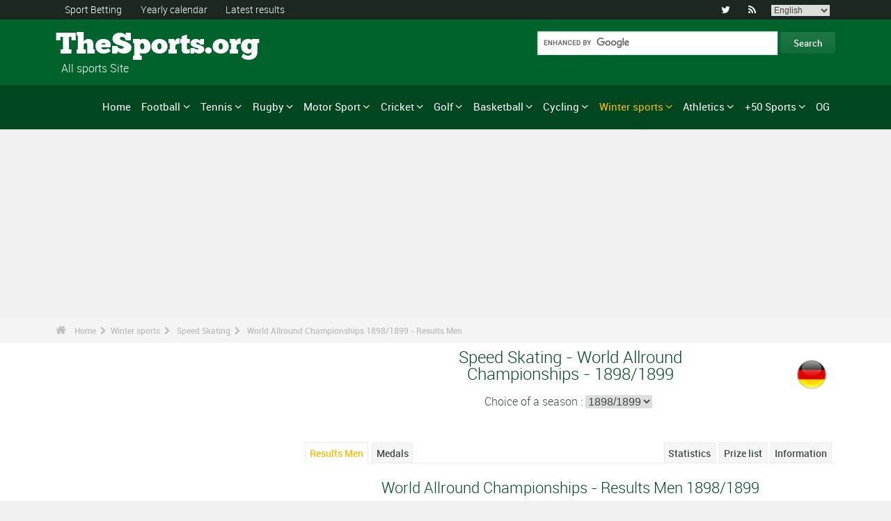

--- FILE ---
content_type: text/html; charset=UTF-8
request_url: https://www.the-sports.org/speed-skating-world-allround-championships-results-1898-1899-men-epm11353.html
body_size: 11945
content:
<!DOCTYPE html>
<!--[if lt IE 7]>      <html lang="en" class="no-js lt-ie9 lt-ie8 lt-ie7"> <![endif]-->
<!--[if IE 7]>         <html lang="en" class="no-js lt-ie9 lt-ie8"> <![endif]-->
<!--[if IE 8]>         <html lang="en" class="no-js lt-ie9"> <![endif]-->
<!--[if gt IE 8]><!--> <html lang="en" class="no-js"> <!--<![endif]-->
<head>
 <meta name="ppck-ver" content="7dda4172a68e80aff78c8f1f5a9969a7" />
 <meta name="ppck-ver" content="00a57c2c1a0483252560e5f1b76ac9dd" />
  <!-- Google tag (gtag.js) --> <script async src="https://www.googletagmanager.com/gtag/js?id=G-BGGK4FFJYY"></script> <script> window.dataLayer = window.dataLayer || []; function gtag(){dataLayer.push(arguments);} gtag('js', new Date()); gtag('config', 'G-BGGK4FFJYY'); </script>
  <meta charset="utf-8">
  <!--[if IE]><meta http-equiv="X-UA-Compatible" content="IE=edge,chrome=1"><![endif]-->
  <meta content="width=device-width, initial-scale=1, maximum-scale=1, user-scalable=no" name="viewport">
  <meta content="black" name="apple-mobile-web-app-status-bar-style">
  
  <!-- Page title + Description PHP -->
  <title>World Allround Championships Speed Skating 1898/1899 - Results Men</title>
<meta name="description" content="World Allround Championships Speed Skating 1898/1899 - Results Men">
<meta name="keywords" content="sports,football,basket,basketball,hand,handball,betting,sports,prono,sportsmen,sportswomen,rally,f1,motor,athletics,tennis,rugby,ski,volley,statistics,sailing,judo,taekwondo,gymnastics,betting help">
<meta name="robots" content="noindex, follow">
<script type="text/javascript" src="https://cache.consentframework.com/js/pa/21931/c/E69lx/stub"></script>
<script type="text/javascript" src="https://choices.consentframework.com/js/pa/21931/c/E69lx/cmp" async></script>
<script type="text/javascript" src="https://a.hit360.tech/tags/thesportsorg.js" async></script>
  
  <!-- Favicons -->
  <link rel="apple-touch-icon" sizes="57x57" href="favicons/apple-touch-icon-57x57.png">
  <link rel="apple-touch-icon" sizes="114x114" href="favicons/apple-touch-icon-114x114.png">
  <link rel="apple-touch-icon" sizes="72x72" href="favicons/apple-touch-icon-72x72.png">
  <link rel="apple-touch-icon" sizes="144x144" href="favicons/apple-touch-icon-144x144.png">
  <link rel="apple-touch-icon" sizes="60x60" href="favicons/apple-touch-icon-60x60.png">
  <link rel="apple-touch-icon" sizes="120x120" href="favicons/apple-touch-icon-120x120.png">
  <link rel="apple-touch-icon" sizes="76x76" href="favicons/apple-touch-icon-76x76.png">
  <link rel="apple-touch-icon" sizes="152x152" href="favicons/apple-touch-icon-152x152.png">
  <link rel="icon" type="image/png" href="favicons/favicon-196x196.png" sizes="196x196">
  <link rel="icon" type="image/png" href="favicons/favicon-160x160.png" sizes="160x160">
  <link rel="icon" type="image/png" href="favicons/favicon-96x96.png" sizes="96x96">
  <link rel="icon" type="image/png" href="favicons/favicon-16x16.png" sizes="16x16">
  <link rel="icon" type="image/png" href="favicons/favicon-32x32.png" sizes="32x32">
  <meta name="msapplication-TileColor" content="#ffffff">
  <meta name="msapplication-TileImage" content="favicons/mstile-144x144.png">

  <!-- Style Sheets -->
  <link rel="stylesheet" type="text/css" href="css/normalize.min.css">
  <link rel="stylesheet" type="text/css" href="styles.css">

  <link rel="stylesheet" type="text/css" href="css/font-awesome.min.css">  
  <link rel="stylesheet" type="text/css" href="css/jquery.sidr.light.css">
  <link rel="stylesheet" type="text/css" href="js/media/mediaelementplayer.min.css" />
  <link rel="stylesheet" type="text/css" href="js/owl-carousel/owl.carousel.css"> 
  <link rel="stylesheet" type="text/css" href="js/fancybox/jquery.fancybox.css?v=2.1.4"/> 
  <link rel="stylesheet" type="text/css" href="css/mosaic.css" />
  <link rel="stylesheet" type="text/css" href="css/responsive.css">
  <link rel="stylesheet" type="text/css" href="css/rs-plugin.css">
  <link rel="stylesheet" type="text/css" href="js/rs-plugin/css/settings.css" />
  <link rel="stylesheet" type="text/css" href="css/tooltipster.css">
  <link rel="stylesheet" type="text/css" href="css/mega.css" />
  
  <link rel="stylesheet" type="text/css" href="css/skin1.css"> <!-- change to skin2.css for other skin -->
  <link rel="stylesheet" type="text/css" href="css/full.css"> <!-- change to boxed.css for boxed style -->


  <!-- Scripts -->
  <script src="js/vendor/modernizr-2.6.2-respond-1.1.0.min.js"></script>
  
  <script async src="https://pagead2.googlesyndication.com/pagead/js/adsbygoogle.js?client=ca-pub-3931335624887431" crossorigin="anonymous"></script>
 
</head>
<body>
<div class="outter-wrapper pre-header-area header-style-1">
<div class="wrapper clearfix">
<div class="pre-header-left left">
<ul>
<li><a href="betting.html" title="Sport Betting">Sport Betting</a></li>
<li><a href="sport-calendar-2025-p0-62025.html" title="Yearly calendar">Yearly calendar</a></li>
<li><a href="results.html" title="Latest results">Latest results</a></li>
</ul>
</div>
<div class="pre-header-right right">
<ul class="social-links boxy">
<li><a class="fa" title="Twitter" href="https://twitter.com/the_sports">&#xf099;</a></li>
<li><a class="fa" title="RSS" href="xml_rss.php">&#xf09e;</a></li>
<li>
<select onchange="window.location.href=this.options[this.selectedIndex].value">
<option value="https://www.the-sports.org/speed-skating-world-allround-championships-results-1898-1899-men-epm11353.html" selected="selected">English</option>
<option value="https://www.los-deportes.info/patinaje-de-velocidad-campeonato-mundial-resultados-1898-1899-hombres-epm11353.html">Espa&ntilde;ol</option>
<option value="https://www.les-sports.info/patinage-de-vitesse-championnats-du-monde-toutes-epreuves-resultats-1898-1899-hommes-epm11353.html">French</option>
<option value="https://www.gli-sport.info/pattinaggio-di-velocita-campionati-del-mondo-completi-maschili-risultati-1898-1899-uomini-epm11353.html">Italiano</option>
<option value="https://www.sportuitslagen.org/snelschaatsen-wereldkampioenschap-allround-uitslagen-1898-1899-heren-epm11353.html">Nederlands</option>
</select>
</li>
</ul>
</div>
</div>
</div>
<!-- Header Area -->
<div class="outter-wrapper header-area header-style-1">
<div class="wrapper clearfix logo-container">
<header>
<div class="clearfix">
<div class="main-header-left left adjust-left">
<p><a class="logo text" href="/">
TheSports.org
</a></p>
<p id="sous_titre">&nbsp;&nbsp;All sports Site</p></div>
<div class="main-header-right right adjust-right">
<!-- SiteSearch Google -->

  <form action="https://www.the-sports.org/search_results.html" id="cse-search-box">
    <div>
      <input type="hidden" name="cx" value="partner-pub-4323819090139815:4885113271" />
      
      <input type="hidden" name="cof" value="FORID:10" />
      <input type="hidden" name="ie" value="UTF-8" />
      <input type="text" name="q" size="52" />
      <input type="submit" name="sa" value="Search" />
    </div>
  </form>
  
<!-- SiteSearch Google -->
</div>
</div>
</header>
</div>
</div>
<div class="outter-wrapper nav-container post-header-area header-style-1">
<div id="mobile-header" class="">
<a id="responsive-menu-button" href="#sidr-main">
<em class="fa fa-bars"></em> Menu
</a>
</div>
<div id="navigation" class="clearfix wrapper">
<ul class="menuHideBtn">
<li><a id="closebtn" class="fa" href="#">&#xf00d;</a></li>
</ul>
<nav class="nav megamenu_container">
<ul id="nav" class="right megamenu">
<li class="nav-parent"><a href="/">Home</a></li>
<li><a title="Football - Home" href="soccer-foot-s1.html" class="megamenu_drop">Football</a>
<div class="dropdown_fullwidth"><!-- Begin Item Container -->
<div class="clearfix">
<div class="col-1-4">
<h3 class="mega-title">England/USA</h3>
<ul class="list-2 widget-list">
<li><a href="football-soccer-2023-2024-english-premier-league-epr129436.html">English Premier League</a></li>
<li><a href="football-soccer-2023-2024-english-football-league-championship-epr130160.html">English League Championship</a></li>
<li><a href="football-soccer-2023-2024-england-fa-cup-epr132097.html">England - FA Cup</a></li>
<li><a href="football-soccer-2023-2024-england-league-cup-carling-cup-epr132098.html">England - League Cup - Carling Cup</a></li>
<li><a href="football-soccer-2024-major-league-soccer-epr133511.html">Major League Soccer</a></li>
</ul>
</div>
<div class="col-1-4">
<h3 class="mega-title">Europe</h3>
<ul class="list-2 widget-list">
<li><a href="football-soccer-2023-2024-spanish-primera-liga-epr131495.html">Spanish Primera Liga</a></li>
<li><a href="football-soccer-2023-2024-italian-serie-a-epr131449.html">Italian Serie A</a></li>
<li><a href="football-soccer-2023-2024-german-bundesliga-epr131496.html">German Bundesliga</a></li>
<li><a href="football-soccer-2023-2024-french-division-1-epr131370.html">French Division 1</a></li>
<li><a href="football-soccer-2023-2024-portugal-division-1-superliga-epr131460.html">Portugal Division 1</a></li>
</ul>
</div>
<div class="col-1-4">
<h3 class="mega-title">International</h3>
<ul class="list-2 widget-list">
<li><a href="football-soccer-2022-men-s-world-cup-epr100095.html">Men's World Cup</a></li>
<li><a href="football-soccer-2024-uefa-european-football-championship-epr131210.html">UEFA European Football Championship</a></li>
<li><a href="football-soccer-2023-2024-uefa-champions-league-epr131400.html">UEFA Champions League</a></li>
<li><a href="football-soccer-2023-2024-uefa-europa-league-epr131424.html">UEFA Europa League</a></li>
<li><a href="football-soccer-fifa-men-s-world-ranking-s1-c281-l0.html">FIFA Men's World Ranking</a></li>
</ul>
</div>
<div class="col-1-4 last">
<h3 class="mega-title">General Links</h3>
<ul class="list-2 widget-list">
<li><a href="football-soccer-help-betting-s1-c1-b0.html">Sport betting help</a></li>
<li><a href="football-soccer-statistics-s1-c2.html">Statistics</a></li>
<li><a href="soccer-foot-s1-prize-list-of-the-big-competitions.html">Competitions prize list</a></li>
<li><a href="football-soccer-calendar-2024-s1-c0-b0-u329.html">Calendar 2024</a></li>
<li><a href="football-soccer-calendar-2023-2024-s1-c0-b0-u328.html">Calendar 2023/2024</a></li>
</ul>
</div>
</div>
</div>
</li>
<li class="nav-parent"><a title="Tennis - Home" href="tennis-s4.html" class="megamenu_drop">Tennis</a>
<div class="dropdown_fullwidth"><!-- Begin Item Container -->
<div class="clearfix">
<div class="col-1-4">
<h3 class="mega-title">ATP / WTA</h3>
<ul class="list-2 widget-list">
<li><a href="tennis-atp-world-tour-calendar-2024-s4-c0-b0-g4-u329.html">ATP Calendar</a></li>
<li><a href="tennis-atp-rankings-s4-c15-l0.html">ATP Rankings</a></li>
<li><a href="tennis-wta-tour-calendar-2024-s4-c0-b0-g5-u329.html">WTA Calendar</a></li>
<li><a href="tennis-wta-rankings-singles-s4-c212-l0.html">WTA Rankings</a></li>
</ul>
</div>
<div class="col-1-4">
<h3 class="mega-title">Men's Grand Slam</h3>
<ul class="list-2 widget-list">
<li><a href="tennis-men-s-grand-slam-australian-open-2024-results-eprd132722.html">Australian Open</a></li>
<li><a href="tennis-men-s-grand-slam-roland-garros-2023-results-eprd123949.html">Roland Garros</a></li>
<li><a href="tennis-men-s-grand-slam-wimbledon-2023-results-eprd123950.html">Wimbledon</a></li>
<li><a href="tennis-men-s-grand-slam-us-open-2023-results-eprd123955.html">US Open</a></li>
</ul>
</div>
<div class="col-1-4">
<h3 class="mega-title">Others</h3>
<ul class="list-2 widget-list">
<li><a href="tennis-davis-cup-calendar-2024-s4-c0-b0-g70-u329.html">Davis Cup</a></li>
<li><a href="tennis-fed-cup-calendar-2024-s4-c0-b0-g71-u329.html">Fed Cup</a></li>
<li><a href="tennis-atp-1000-atp-world-tour-finals-2023-results-eprd129211.html">ATP World Tour Finals</a></li>
<li><a href="tennis-masters-series-indian-wells-2024-results-eprd133661.html">Indian Wells</a></li>
</ul>
</div>
<div class="col-1-4 last">
<h3 class="mega-title">General Links</h3>
<ul class="list-2 widget-list">
<li><a href="tennis-help-betting-s4-c1-b0.html">Sport betting help</a></li>
<li><a href="tennis-statistics-s4-c2.html">Statistics</a></li>
<li><a href="tennis-s4-prize-list-of-the-big-competitions.html">Competitions prize list</a></li>
<li><a href="tennis-calendar-2024-s4-c0-b0-u329.html">Calendar 2024</a></li>
</ul>
</div>
</div>
</div>
</li>
<li class="nav-parent"><a title="Rugby - Home" href="rugby-s11.html" class="megamenu_drop">Rugby</a>
<div class="dropdown_fullwidth"><!-- Begin Item Container -->
<div class="clearfix">
<div class="col-1-4">
<h3 class="mega-title">Championships</h3>
<ul class="list-2 widget-list">
<li><a href="rugby-2023-2024-england-championship-epr131765.html">England Championship</a></li>
<li><a href="rugby-2023-2024-celtic-league-epr131771.html">Celtic League</a></li>
<li><a href="rugby-2023-2024-top-14-epr131605.html">TOP 14</a></li>
<li><a href="rugby-2017-pro-rugby-epr77149.html">PRO Rugby</a></li>
</ul>
</div>
<div class="col-1-4">
<h3 class="mega-title">European League Cups</h3>
<ul class="list-2 widget-list">
<li><a href="rugby-2023-2024-heineken-cup-epr132043.html">Heineken Cup</a></li>
<li><a href="rugby-2023-2024-european-challenge-epr132405.html">European Challenge</a></li>
<li class="livide"></li>
</ul>
</div>
<div class="col-1-4">
<h3 class="mega-title">International</h3>
<ul class="list-2 widget-list">
<li><a href="rugby-2023-world-cup-epr110258.html">World Cup</a></li>
<li><a href="rugby-2024-vi-nations-epr132743.html">VI Nations</a></li>
<li><a href="rugby-2024-test-series-epr132744.html">Test series</a></li>
<li><a href="rugby-2023-tri-nations-epr130159.html">Tri Nations</a></li>
<li><a href="rugby-irb-world-rankings-s11-c216-l0.html">IRB World Rankings</a></li>
</ul>
</div>
<div class="col-1-4 last">
<h3 class="mega-title">General Links</h3>
<ul class="list-2 widget-list">
<li><a href="rugby-help-betting-s11-c1-b0.html">Sport betting help</a></li>
<li><a href="rugby-statistics-s11-c2.html">Statistics</a></li>
<li><a href="rugby-s11-prize-list-of-the-big-competitions.html">Competitions prize list</a></li>
<li><a href="rugby-calendar-2024-s11-c0-b0-u329.html">Calendar 2024</a></li>
<li><a href="rugby-calendar-2023-2024-s11-c0-b0-u328.html">Calendar 2023/2024</a></li>
</ul>
</div>
</div>
</div>
</li>
<li class="nav-parent"><a title="Motor Sport - Home" href="motor-sport-s13.html" class="megamenu_drop">Motor Sport</a>
<div class="dropdown_fullwidth"><!-- Begin Item Container -->
<div class="clearfix">
<div class="col-1-4">
<h3 class="mega-title">Formula 1</h3>
<ul class="list-2 widget-list">
<li><a href="formula-one-g36.html">Home F1</a></li>
<li><a href="formula-1-calendar-2024-s13-c0-b0-g36-u329.html">Calendar 2024</a></li>
<li><a href="motor-sport-drivers-standings-s13-c1851-l0.html">Drivers standings</a></li>
<li><a href="motor-sport-constructors-standings-s13-c1180-l0.html">Constructors standings</a></li>
<li><a href="formula-1-world-championship-presentation-medal-winners-sup402.html">Prize list</a></li>
</ul>
</div>
<div class="col-1-4">
<h3 class="mega-title">Rally</h3>
<ul class="list-2 widget-list">
<li><a href="rally-g39.html">Home Rally</a></li>
<li><a href="rally-calendar-2024-s13-c0-b0-g39-u329.html">Calendar 2024</a></li>
<li><a href="motor-sport-drivers-championship-s13-c1794-l0.html">Drivers championship</a></li>
<li><a href="motor-sport-manufacturers-championship-s13-c1182-l0.html">Manufacturers championship</a></li>
<li><a href="rally-world-championship-presentation-medal-winners-sup406.html">Prize list</a></li>
</ul>
</div>
<div class="col-1-4">
<h3 class="mega-title">Motorcycle</h3>
<ul class="list-2 widget-list">
<li><a href="moto-gp-g37.html">Home Moto</a></li>
<li class="sousel"><a href="moto-calendar-2024-s13-c0-b0-g37-u329.html">Moto Calendar 2024</a></li>
<li class="sousel"><a href="moto-moto-gp-2024-epr133543.html">Moto GP</a></li>
<li><a href="motocross-g86.html">Home Motocross</a></li>
<li class="sousel"><a href="motocross-calendar-2024-s13-c0-b0-g86-u329.html">Motocross Calendar 2024</a></li>
</ul>
</div>
<div class="col-1-4 last">
<h3 class="mega-title">Others</h3>
<ul class="list-2 widget-list">
<li><a href="rally-raid-g284.html">Rally Raid</a></li>
<li><a href="endurance-g426.html">Endurance</a></li>
<li><a href="wtcc-g174.html">WTCC</a></li>
<li><a href="superbike-g176.html">Superbike</a></li>
</ul>
</div>
</div>
</div>
</li>
<li class="nav-parent"><a title="Cricket - Home" href="cricket-s28.html" class="megamenu_drop">Cricket</a>
<div class="dropdown_fullwidth"><!-- Begin Item Container -->
<div class="clearfix">
<div class="col-1-3">
<h3 class="mega-title">Test, ODI and Twenty20 Championships</h3>
<ul class="list-2 widget-list">
<li><a href="cricket-2022-icc-test-championship-epr120469.html">ICC Test Championship</a></li>
<li><a href="cricket-2022-icc-odi-championship-epr120470.html">ICC ODI Championship</a></li>
<li><a href="cricket-2022-twenty20-internationals-epr120471.html">Twenty20 Internationals</a></li>
</ul>
</div>
<div class="col-1-3">
<h3 class="mega-title">International Events</h3>
<ul class="list-2 widget-list">
<li><a href="cricket-2023-men-s-world-cup-epr126759.html">Men's World Cup</a></li>
<li><a href="cricket-2022-twenty20-world-cup-epr126558.html">Twenty20 World Cup</a></li>
<li><a href="cricket-2017-icc-champions-trophy-epr79080.html">ICC Champions Trophy</a></li>
</ul>
</div>
<div class="col-1-3 last">
<h3 class="mega-title">General Links</h3>
<ul class="list-2 widget-list">
<li><a href="cricket-help-betting-s28-c1-b0.html">Sport betting help</a></li>
<li><a href="cricket-statistics-s28-c2.html">Statistics</a></li>
<li><a href="cricket-s28-prize-list-of-the-big-competitions.html">Competitions prize list</a></li>
<li><a href="cricket-calendar-2024-s28-c0-b0-u329.html">Calendar 2024</a></li>
</ul>
</div>
</div>
</div>
</li>
<li class="nav-parent"><a title="Golf - golf-s7.html" href="golf-s7.html" class="megamenu_drop">Golf</a>
<div class="dropdown_fullwidth"><!-- Begin Item Container -->
<div class="clearfix">
<div class="col-1-3">
<h3 class="mega-title">Major Events</h3>
<ul class="list-2 widget-list">
<li><a href="golf-the-masters-2022-epr118538.html">Masters Tournament</a></li>
<li><a href="golf-us-open-2022-epr118560.html">US Open Championship</a></li>
<li><a href="golf-the-open-championship-2022-epr118563.html">Open Championship</a></li>
<li><a href="golf-us-pga-championship-2022-epr118540.html">US PGA Championship</a></li>
<li><a href="golf-ryder-cup-2021-epr104173.html">Ryder Cup</a></li>
</ul>
</div>
<div class="col-1-3">
<h3 class="mega-title">Calendars / Classification</h3>
<ul class="list-2 widget-list">
<li><a href="golf-pga-tour-calendar-2023-2024-s7-c0-b0-g41-u328.html">PGA Tour</a></li>
<li><a href="golf-european-tour-calendar-2024-s7-c0-b0-g101-u329.html">European Tour</a></li>
<li><a href="golf-lpga-tour-calendar-2024-s7-c0-b0-g435-u329.html">LPGA Tour</a></li>
<li class="livide"></li>
<li><a href="golf-official-world-golf-rankings-s7-c491-l0.html">Official World Golf Rankings</a></li>
</ul>
</div>
<div class="col-1-3 last">
<h3 class="mega-title">General Links</h3>
<ul class="list-2 widget-list">
<li><a href="golf-help-betting-s7-c1-b0.html">Sport betting help</a></li>
<li><a href="golf-statistics-s7-c2.html">Statistics</a></li>
<li><a href="golf-s7-prize-list-of-the-big-competitions.html">Competitions prize list</a></li>
<li><a href="golf-calendar-2024-s7-c0-b0-u329.html">Calendar 2024</a></li>
<li><a href="golf-calendar-2023-2024-s7-c0-b0-u328.html">Calendar 2023/2024</a></li>
</ul>
</div>
</div>
</div>
</li>
<li class="nav-parent"><a title="Basketball - Home" href="basketball-s6.html" class="megamenu_drop">Basketball</a>
<div class="dropdown_fullwidth"><!-- Begin Item Container -->
<div class="clearfix">
<div class="col-1-4">
<h3 class="mega-title">Championships</h3>
<ul class="list-2 widget-list">
<li><a href="basketball-national-basketball-association-regular-season-2023-2024-results-eprd132160.html">NBA</a></li>
<li><a href="basketball-2022-women-s-nba-epr119968.html">WNBA</a></li>
<li class="livide"></li>
<li><a href="basketball-2023-2024-spain-acb-epr131591.html">Spain - ACB</a></li>
<li><a href="basketball-2023-2024-italy-lega-basket-serie-a-epr131571.html">Italy - Lega</a></li>
</ul>
</div>
<div class="col-1-4">
<h3 class="mega-title">European League Cups</h3>
<ul class="list-2 widget-list">
<li><a href="basketball-2023-2024-men-euroleague-epr125248.html">Men Euroleague</a></li>
<li><a href="basketball-2023-2024-women-euroleague-epr132122.html">Women Euroleague</a></li>
<li><a href="basketball-2023-2024-basketball-champions-league-epr132125.html">Basketball Champions League</a></li>
<li><a href="basketball-2023-2024-men-s-eurocup-epr132135.html">Men's Eurocup</a></li>
<li><a href="basketball-2023-2024-eurocup-women-epr132139.html">Eurocup Women</a></li>
</ul>
</div>
<div class="col-1-4">
<h3 class="mega-title">International</h3>
<ul class="list-2 widget-list">
<li><a href="basketball-2023-men-s-world-championship-epr102619.html">Men's World Championship</a></li>
<li><a href="basketball-2022-women-s-world-championship-epr113758.html">Women's World Championship</a></li>
<li><a href="basketball-2022-eurobasket-men-epr113561.html">EuroBasket Men</a></li>
<li><a href="basketball-2023-eurobasket-women-epr129369.html">EuroBasket Women</a></li>
</ul>
</div>
<div class="col-1-4 last">
<h3 class="mega-title">General Links</h3>
<ul class="list-2 widget-list">
<li><a href="basketball-help-betting-s6-c1-b0.html">Sport betting help</a></li>
<li><a href="basketball-statistics-s6-c2.html">Statistics</a></li>
<li><a href="basketball-s6-prize-list-of-the-big-competitions.html">Competitions prize list</a></li>
<li><a href="basketball-calendar-2024-s6-c0-b0-u329.html">Calendar 2024</a></li>
<li><a href="basketball-calendar-2023-2024-s6-c0-b0-u328.html">Calendar 2023/2024</a></li>
</ul>
</div>
</div>
</div>
</li>
<li class="nav-parent"><a title="Cycling - Home" href="cycling-s2.html" class="megamenu_drop">Cycling</a>
<div class="dropdown_fullwidth"><!-- Begin Item Container -->
<div class="clearfix">
<div class="col-1-4">
<h3 class="mega-title">Grand Tour</h3>
<ul class="list-2 widget-list">
<li><a href="cycling-tour-de-france-results-2023-epr123956.html">Tour de France</a></li>
<li><a href="cycling-giro-d-italia-results-2024-men-epm132490.html">Giro d'Italia</a></li>
<li><a href="cycling-vuelta-a-espana-2024-epr132491.html">Vuelta a Espa&ntilde;a</a></li>
<li class="livide"></li>
<li><a href="cycling-tour-de-france-presentation-medal-winners-sup94.html">Prize list TDF</a></li>
</ul>
</div>
<div class="col-1-4">
<h3 class="mega-title">World Champ. / WT</h3>
<ul class="list-2 widget-list">
<li><a href="cycling-world-championships-results-2023-men-epm110909.html">World Championships</a></li>
<li><a href="cycling-world-tour-one-day-classics-calendar-2024-s2-c0-b0-g22-u329.html">World Tour One Day Classics</a></li>
<li><a href="cycling-world-tour-stage-races-calendar-2024-s2-c0-b0-g28-u329.html">World Tour Stage Races</a></li>
<li><a href="cycling-continental-tour-europe-one-day-classics-calendar-2024-s2-c0-b0-g23-u329.html">Europe Tour One Day Classics</a></li>
<li><a href="cycling-continental-tour-europe-stage-races-calendar-2024-s2-c0-b0-g194-u329.html">Europe Tour Stage Races</a></li>
</ul>
</div>
<div class="col-1-4">
<h3 class="mega-title">General Links</h3>
<ul class="list-2 widget-list">
<li><a href="cycling-help-betting-s2-c1-b0.html">Sport betting help</a></li>
<li><a href="cycling-statistics-s2-c2.html">Statistics</a></li>
<li><a href="cycling-s2-prize-list-of-the-big-competitions.html">Competitions prize list</a></li>
<li><a href="cycling-calendar-2024-s2-c0-b0-u329.html">Calendar 2024</a></li>
<li><a href="cycling-uci-road-rankings-s2-c457-l0.html">UCI Road Rankings</a></li>
</ul>
</div>
<div class="col-1-4 last">
<h3 class="mega-title">Other main cycling sports</h3>
<ul class="list-2 widget-list">
<li><a href="cyclo-cross-s17.html">Cyclo-Cross</a></li>
<li class="sousel"><a href="cyclo-cross-calendar-2023-2024-s17-c0-b0-u328.html">Calendar 2023/2024</a></li>
<li><a href="track-cycling-s24.html">Track Cycling</a></li>
<li><a href="mountain-bike-s25.html">VTT</a></li>
<li><a href="bmx-cycling-s29.html">BMX</a></li>
</ul>
</div>
</div>
</div>
</li>
<li class="nav-parent"><a title="Winter sports - Home" href="winter-sports.html" style="color: #ffba00;" class="megamenu_drop">Winter sports</a>
<div class="dropdown_fullwidth"><!-- Begin Item Container -->
<div class="clearfix">
<div class="col-1-4">
<h3 class="mega-title">Home Winter sports</h3>
<ul class="list-2 widget-list">
<li><a href="winter-sports.html">Winter sports - Home</a></li>
<li><a href="winter-olympic-games-og-list-s16-c0-b0-j1.html">Olympic Games</a></li>
</ul>
</div>
<div class="col-1-4">
<h3 class="mega-title">Ice Hockey</h3>
<ul class="list-2 widget-list">
<li><a href="ice-hockey-s9.html">Ice Hockey - Home</a></li>
<li><a href="ice-hockey-calendar-2023-2024-s9-c0-b0-u328.html">Calendar 2023/2024</a></li>
<li><a href="ice-hockey-national-hockey-league-regular-season-2023-2024-results-eprd131368.html">NHL</a></li>
<li><a href="ice-hockey-2023-2024-champions-hockey-league-epr131349.html">Champions League</a></li>
</ul>
</div>
<div class="col-1-4">
<h3 class="mega-title">Winter sports</h3>
<ul class="list-2 widget-list">
<li><a href="alpine-skiing-g42.html">Alpine Skiing</a></li>
<li class="sousel"><a href="alpine-skiing-calendar-2023-2024-s12-c0-b0-g42-u328.html">Alpine Skiing 2023/2024</a></li>
<li><a href="ski-jumping-g77.html">Ski Jumping</a></li>
<li><a href="cross-country-g109.html">Cross Country Skiing</a></li>
<li><a href="freestyle-skiing-g102.html">Freestyle Skiing</a></li>
</ul>
</div>
<div class="col-1-4 last">
<h3 class="mega-title">Others</h3>
<ul class="list-2 widget-list">
<li><a href="biathlon-g43.html">Biathlon</a></li>
<li><a href="nordic-combined-g110.html">Nordic Combined</a></li>
<li><a href="snowboarding-g117.html">Snowboarding</a></li>
<li><a href="figure-skating-g116.html">Figure Skating</a></li>
</ul>
</div>
</div>
</div>
</li>
<li class="nav-parent"><a title="Athletics - Home" href="athletics-s5.html" class="megamenu_drop">Athletics</a>
<div class="dropdown_fullwidth"><!-- Begin Item Container -->
<div class="clearfix">
<div class="col-1-3">
<h3 class="mega-title">Major Events</h3>
<ul class="list-2 widget-list">
<li><a href="athletics-olympic-games-results-2021-men-epm89370.html">Olympic Games</a></li>
<li><a href="athletics-world-championships-results-2023-men-epm103927.html">World Championships</a></li>
<li><a href="athletics-world-indoor-championships-results-2024-men-epm110968.html">World Indoor Championships</a></li>
<li><a href="athletics-european-championships-results-2022-men-epm109125.html">European Championships</a></li>
</ul>
</div>
<div class="col-1-3">
<h3 class="mega-title">Calendars</h3>
<ul class="list-2 widget-list">
<li><a href="athletics-iaaf-diamond-league-calendar-2024-s5-c0-b0-g46-u329.html">IAAF Diamond League</a></li>
<li><a href="athletics-international-competitions-calendar-2024-s5-c0-b0-g61-u329.html">International Competitions</a></li>
<li><a href="athletics-world-challenge-meeting-calendar-2024-s5-c0-b0-g168-u329.html">World Challenge Meeting</a></li>
<li><a href="athletics-city-marathons-calendar-2024-s5-c0-b0-g218-u329.html">City Marathons</a></li>
</ul>
</div>
<div class="col-1-3 last">
<h3 class="mega-title">General Links</h3>
<ul class="list-2 widget-list">
<li><a href="athletics-help-betting-s5-c1-b0.html">Sport betting help</a></li>
<li><a href="athletics-statistics-s5-c2.html">Statistics</a></li>
<li><a href="athletics-s5-prize-list-of-the-big-competitions.html">Competitions prize list</a></li>
<li><a href="athletics-calendar-2024-s5-c0-b0-u329.html">Calendar 2024</a></li>
</ul>
</div>
</div>
</div>
</li>
<li class="nav-parent"><a title="+50 Sports - Home" href="other-sports.html" class="megamenu_drop">+50 Sports</a>
<div class="dropdown_fullwidth"><!-- Begin Item Container -->
<div class="clearfix">
<div class="col-1-4">
<h3 class="mega-title">+50 Sports - Home</h3>
<ul class="list-2 widget-list">
<li><a href="other-sports.html">+50 Sports - Home</a></li>
</ul>
<h3 class="mega-title">Multi-sport competition</h3>
<ul class="list-2 widget-list">
<li><a href="olympic-games-s16.html">Home Olympic Games</a></li>
<li><a href="summer-olympic-games-og-list-s16-c0-b0-j0.html">Summer Olympics Games</a></li>
<li><a href="winter-olympic-games-og-list-s16-c0-b0-j1.html">Winter Olympics Games</a></li>
<li><a href="european-games-ms1.html">European Games</a></li>
<li><a href="world-games-ms4.html">World Games</a></li>
</ul>
</div>
<div class="col-1-4">
<h3 class="mega-title">Nautical Sports</h3>
<ul class="list-2 widget-list">
<li><a href="swimming-g81.html">Swimming</a></li>
<li><a href="diving-g82.html">Diving</a></li>
<li><a href="surfing-g126.html">Surfing</a></li>
<li><a href="sailing-g85.html">Sailing</a></li>
<li><a href="rowing-g83.html">Rowing</a></li>
<li><a href="water-polo-s32.html">Water Polo</a></li>
</ul>
</div>
<div class="col-1-4">
<h3 class="mega-title">Team Sports</h3>
<ul class="list-2 widget-list">
<li><a href="baseball-s15.html">Baseball</a></li>
<li><a href="nfl-s14.html">American Football</a></li>
<li><a href="futsal-s38.html">Futsal</a></li>
<li><a href="field-hockey-s33.html">Field hockey</a></li>
<li><a href="beach-volley-s23.html">Beach Volley</a></li>
<li><a href="handball-s8.html">Handball</a></li>
<li><a href="volleyball-s3.html">Volleyball</a></li>
</ul>
</div>
<div class="col-1-4 last">
<h3 class="mega-title">Other individual sports</h3>
<ul class="list-2 widget-list">
<li><a href="badminton-s30.html">Badminton</a></li>
<li><a href="table-tennis-s31.html">Table tennis</a></li>
<li><a href="snooker-s36.html">Snooker</a></li>
<li><a href="fencing-g122.html">Fencing</a></li>
<li><a href="darts-s37.html">Darts</a></li>
<li><a href="gymnastics-g94.html">Gymnastics</a></li>
<li><a href="weightlifting-g95.html">Weightlifting</a></li>
</ul>
</div>
</div>
</div>
</li>
<li class="nav-parent"><a title="OG 2024 - Home" href="2024-paris-summer-olympic-games-s16-c0-b0-j0-u329.html">OG</a></li>
</ul>
</nav>
</div>
</div>
<div id="hit-hd-top" style="min-height:250px;"></div>
<div class="outter-wrapper breadcrumb-wrapper">
<div class="wrapper">
<a href="/" class="accueil">&nbsp;</a><a href="/">Home</a><a href="winter-sports.html">Winter sports</a>
<a href="speed-skating-g115.html">Speed Skating</a>
<a href="speed-skating-world-allround-championships-results-1898-1899-men-epm11353.html">World Allround Championships 1898/1899 - Results Men</a>
</div>
</div>
<!-- Debut outter-wrapper body-wrapper  -->
<div class="outter-wrapper body-wrapper">
<!-- Debut wrapper clearfix  -->
<div class="wrapper clearfix">
<!-- Debut 1ere Colonne  -->
<nav class="col-1-4-plus">
<div class="widget">
<div id="hit-sid-top" style="min-height:250px;"></div>
<div class="menu_sec_div"><ul class="menu_sec">
<li><a href="winter-sports.html">Winter sports - Home</a></li>
<li><a href="speed-skating-g115.html">Speed Skating - Home</a></li>
<li class="separe"><input type="radio" name="tab2" id="tab1e" class="tabs" checked="checked" />
<label for="tab1e" class="open" accesskey="6"><img src="images/trans.gif" alt="" />Speed Skating - 1898/1899</label>
<ul id="sousmenu2">
<li><a href="speed-skating-world-allround-championships-results-1898-1899-men-epm11353.html" class="selmenu">04/02 - World Allround Championships</a></li>
<li><a href="speed-skating-european-allround-championships-men-results-1898-1899-men-epm15524.html">16/01 - European Allround Championships Men</a></li>
</ul>
</li>
<li class="separe"><input type="radio" name="tab1" id="tab1z" class="tabs"/><label for="tab1z" class="open" accesskey="8"><img src="images/trans.gif" alt="" />Winter sports - Other Sports</label>
<input type="radio" name="tab1" id="tab1zc" class="tabs close" /><label for="tab1zc" class="close" accesskey="9"><img src="images/trans.gif" alt="" /></label>
<ul>
<li class="separateur">Team Sports</li>
<li class="sousepr"><a href="curling-s27.html">Curling</a></li>
<li class="sousepr"><a href="ice-hockey-s9.html">Ice Hockey</a></li>
<li class="separateur">Snow sports</li>
<li class="sousepr"><a href="alpine-skiing-g42.html">Alpine Skiing</a></li>
<li class="sousepr"><a href="biathlon-g43.html">Biathlon</a></li>
<li class="sousepr"><a href="cross-country-g109.html">Cross Country Skiing</a></li>
<li class="sousepr"><a href="freestyle-skiing-g102.html">Freestyle Skiing</a></li>
<li class="sousepr"><a href="nordic-combined-g110.html">Nordic Combined</a></li>
<li class="sousepr"><a href="ski-jumping-g77.html">Ski Jumping</a></li>
<li class="sousepr"><a href="ski-mountaineering-g570.html">Ski mountaineering</a></li>
<li class="sousepr"><a href="snowboarding-g117.html">Snowboarding</a></li>
<li class="separateur">Ice sports</li>
<li class="sousepr"><a href="bobsleigh-g111.html">Bobsleigh</a></li>
<li class="sousepr"><a href="figure-skating-g116.html">Figure Skating</a></li>
<li class="sousepr"><a href="luge-g119.html">Luge</a></li>
<li class="sousepr"><a href="short-track-g118.html">Short Track</a></li>
<li class="sousepr"><a href="skeleton-g112.html">Skeleton</a></li>
<li class="sousepr"><a href="speed-skating-g115.html">Speed Skating</a></li>
</ul>
</li>
</ul>
</div>
<!-- Fin 1ere Colonne  -->
</div>
</nav>
<!-- Debut 2eme Colonne  -->
<div class="col-3-4-moins right last">
<!-- Debut Post -->
<div class="clearfix post">
<div class="col-1-5">&nbsp;</div>
<div class="col-3-5">
<h1 style="margin:0;">Speed Skating - World Allround Championships - 1898/1899</h1>
<p class="p_centre_16">Choice of a season : <select value="1" size="1" onChange="window.location.href=this.options[this.selectedIndex].value">
<option value="speed-skating-world-allround-championships-results-2025-2026-epr137646.html">2025/2026</option>
<option value="speed-skating-world-allround-championships-results-2023-2024-men-epm123905.html">2023/2024</option>
<option value="speed-skating-world-allround-championships-results-2021-2022-men-epm117052.html">2021/2022</option>
<option value="speed-skating-world-allround-championships-results-2019-2020-men-epm98063.html">2019/2020</option>
<option value="speed-skating-world-allround-championships-results-2018-2019-men-epm91048.html">2018/2019</option>
<option value="speed-skating-world-allround-championships-results-2017-2018-women-epf80848.html">2017/2018</option>
<option value="speed-skating-world-allround-championships-results-2016-2017-men-epm72256.html">2016/2017</option>
<option value="speed-skating-world-allround-championships-results-2015-2016-men-epm47202.html">2015/2016</option>
<option value="speed-skating-world-allround-championships-results-2014-2015-men-epm47201.html">2014/2015</option>
<option value="speed-skating-world-allround-championships-results-2013-2014-men-epm47191.html">2013/2014</option>
<option value="speed-skating-world-allround-championships-results-2012-2013-men-epm22630.html">2012/2013</option>
<option value="speed-skating-world-allround-championships-results-2011-2012-women-epf19036.html">2011/2012</option>
<option value="speed-skating-world-allround-championships-results-2010-2011-men-epm15319.html">2010/2011</option>
<option value="speed-skating-world-allround-championships-results-2009-2010-men-epm16332.html">2009/2010</option>
<option value="speed-skating-world-allround-championships-results-2008-2009-men-epm12378.html">2008/2009</option>
<option value="speed-skating-world-allround-championships-results-2007-2008-men-epm6691.html">2007/2008</option>
<option value="speed-skating-world-allround-championships-results-2006-2007-men-epm6688.html">2006/2007</option>
<option value="speed-skating-world-allround-championships-results-2005-2006-men-epm3900.html">2005/2006</option>
<option value="speed-skating-world-allround-championships-results-2004-2005-men-epm8126.html">2004/2005</option>
<option value="speed-skating-world-allround-championships-results-2003-2004-men-epm8127.html">2003/2004</option>
<option value="speed-skating-world-allround-championships-results-2002-2003-men-epm8128.html">2002/2003</option>
<option value="speed-skating-world-allround-championships-results-2001-2002-men-epm8129.html">2001/2002</option>
<option value="speed-skating-world-allround-championships-results-2000-2001-men-epm8130.html">2000/2001</option>
<option value="speed-skating-world-allround-championships-results-1999-2000-men-epm8131.html">1999/2000</option>
<option value="speed-skating-world-allround-championships-results-1998-1999-men-epm8132.html">1998/1999</option>
<option value="speed-skating-world-allround-championships-results-1997-1998-men-epm8133.html">1997/1998</option>
<option value="speed-skating-world-allround-championships-results-1996-1997-men-epm8134.html">1996/1997</option>
<option value="speed-skating-world-allround-championships-results-1995-1996-men-epm8135.html">1995/1996</option>
<option value="speed-skating-world-allround-championships-results-1994-1995-men-epm8136.html">1994/1995</option>
<option value="speed-skating-world-allround-championships-results-1993-1994-men-epm8137.html">1993/1994</option>
<option value="speed-skating-world-allround-championships-results-1992-1993-men-epm8138.html">1992/1993</option>
<option value="speed-skating-world-allround-championships-results-1991-1992-men-epm8256.html">1991/1992</option>
<option value="speed-skating-world-allround-championships-results-1990-1991-men-epm8348.html">1990/1991</option>
<option value="speed-skating-world-allround-championships-results-1989-1990-men-epm8404.html">1989/1990</option>
<option value="speed-skating-world-allround-championships-results-1988-1989-men-epm8443.html">1988/1989</option>
<option value="speed-skating-world-allround-championships-results-1987-1988-men-epm8660.html">1987/1988</option>
<option value="speed-skating-world-allround-championships-results-1986-1987-men-epm8661.html">1986/1987</option>
<option value="speed-skating-world-allround-championships-results-1985-1986-men-epm8811.html">1985/1986</option>
<option value="speed-skating-world-allround-championships-results-1984-1985-men-epm8815.html">1984/1985</option>
<option value="speed-skating-world-allround-championships-results-1983-1984-men-epm9628.html">1983/1984</option>
<option value="speed-skating-world-allround-championships-results-1982-1983-men-epm9638.html">1982/1983</option>
<option value="speed-skating-world-allround-championships-results-1981-1982-men-epm9656.html">1981/1982</option>
<option value="speed-skating-world-allround-championships-results-1980-1981-men-epm9733.html">1980/1981</option>
<option value="speed-skating-world-allround-championships-results-1979-1980-men-epm9735.html">1979/1980</option>
<option value="speed-skating-world-allround-championships-results-1978-1979-men-epm9737.html">1978/1979</option>
<option value="speed-skating-world-allround-championships-results-1977-1978-men-epm9739.html">1977/1978</option>
<option value="speed-skating-world-allround-championships-results-1976-1977-men-epm9791.html">1976/1977</option>
<option value="speed-skating-world-allround-championships-results-1975-1976-men-epm9798.html">1975/1976</option>
<option value="speed-skating-world-allround-championships-results-1974-1975-men-epm9811.html">1974/1975</option>
<option value="speed-skating-world-allround-championships-results-1973-1974-men-epm9813.html">1973/1974</option>
<option value="speed-skating-world-allround-championships-results-1972-1973-men-epm9838.html">1972/1973</option>
<option value="speed-skating-world-allround-championships-results-1971-1972-men-epm9840.html">1971/1972</option>
<option value="speed-skating-world-allround-championships-results-1970-1971-men-epm9856.html">1970/1971</option>
<option value="speed-skating-world-allround-championships-results-1969-1970-men-epm9873.html">1969/1970</option>
<option value="speed-skating-world-allround-championships-results-1968-1969-men-epm9879.html">1968/1969</option>
<option value="speed-skating-world-allround-championships-results-1967-1968-men-epm9881.html">1967/1968</option>
<option value="speed-skating-world-allround-championships-results-1966-1967-men-epm9883.html">1966/1967</option>
<option value="speed-skating-world-allround-championships-results-1965-1966-men-epm9980.html">1965/1966</option>
<option value="speed-skating-world-allround-championships-results-1964-1965-men-epm9989.html">1964/1965</option>
<option value="speed-skating-world-allround-championships-results-1963-1964-men-epm9999.html">1963/1964</option>
<option value="speed-skating-world-allround-championships-results-1962-1963-men-epm10554.html">1962/1963</option>
<option value="speed-skating-world-allround-championships-results-1961-1962-men-epm10555.html">1961/1962</option>
<option value="speed-skating-world-allround-championships-results-1960-1961-men-epm10591.html">1960/1961</option>
<option value="speed-skating-world-allround-championships-results-1959-1960-men-epm10789.html">1959/1960</option>
<option value="speed-skating-world-allround-championships-results-1958-1959-men-epm10791.html">1958/1959</option>
<option value="speed-skating-world-allround-championships-results-1957-1958-men-epm10793.html">1957/1958</option>
<option value="speed-skating-world-allround-championships-results-1956-1957-men-epm10795.html">1956/1957</option>
<option value="speed-skating-world-allround-championships-results-1955-1956-men-epm10797.html">1955/1956</option>
<option value="speed-skating-world-allround-championships-results-1954-1955-men-epm10799.html">1954/1955</option>
<option value="speed-skating-world-allround-championships-results-1953-1954-men-epm11000.html">1953/1954</option>
<option value="speed-skating-world-allround-championships-results-1952-1953-men-epm11006.html">1952/1953</option>
<option value="speed-skating-world-allround-championships-results-1951-1952-men-epm11012.html">1951/1952</option>
<option value="speed-skating-world-allround-championships-results-1950-1951-men-epm11018.html">1950/1951</option>
<option value="speed-skating-world-allround-championships-results-1949-1950-men-epm11024.html">1949/1950</option>
<option value="speed-skating-world-allround-championships-results-1948-1949-men-epm11032.html">1948/1949</option>
<option value="speed-skating-world-allround-championships-results-1947-1948-men-epm11040.html">1947/1948</option>
<option value="speed-skating-world-allround-championships-results-1946-1947-men-epm11049.html">1946/1947</option>
<option value="speed-skating-world-allround-championships-results-1938-1939-men-epm11059.html">1938/1939</option>
<option value="speed-skating-world-allround-championships-results-1937-1938-men-epm11063.html">1937/1938</option>
<option value="speed-skating-world-allround-championships-results-1936-1937-men-epm11070.html">1936/1937</option>
<option value="speed-skating-world-allround-championships-results-1935-1936-men-epm11081.html">1935/1936</option>
<option value="speed-skating-world-allround-championships-results-1934-1935-men-epm11087.html">1934/1935</option>
<option value="speed-skating-world-allround-championships-results-1933-1934-men-epm11092.html">1933/1934</option>
<option value="speed-skating-world-allround-championships-results-1932-1933-men-epm11093.html">1932/1933</option>
<option value="speed-skating-world-allround-championships-results-1931-1932-men-epm11098.html">1931/1932</option>
<option value="speed-skating-world-allround-championships-results-1930-1931-men-epm11150.html">1930/1931</option>
<option value="speed-skating-world-allround-championships-results-1929-1930-men-epm11151.html">1929/1930</option>
<option value="speed-skating-world-allround-championships-results-1928-1929-men-epm11152.html">1928/1929</option>
<option value="speed-skating-world-allround-championships-results-1927-1928-men-epm11153.html">1927/1928</option>
<option value="speed-skating-world-allround-championships-results-1926-1927-men-epm11154.html">1926/1927</option>
<option value="speed-skating-world-allround-championships-results-1925-1926-men-epm11155.html">1925/1926</option>
<option value="speed-skating-world-allround-championships-results-1924-1925-men-epm11162.html">1924/1925</option>
<option value="speed-skating-world-allround-championships-results-1923-1924-men-epm11163.html">1923/1924</option>
<option value="speed-skating-world-allround-championships-results-1922-1923-men-epm11164.html">1922/1923</option>
<option value="speed-skating-world-allround-championships-results-1921-1922-men-epm11165.html">1921/1922</option>
<option value="speed-skating-world-allround-championships-results-1913-1914-men-epm11166.html">1913/1914</option>
<option value="speed-skating-world-allround-championships-results-1912-1913-men-epm11167.html">1912/1913</option>
<option value="speed-skating-world-allround-championships-results-1911-1912-men-epm11180.html">1911/1912</option>
<option value="speed-skating-world-allround-championships-results-1910-1911-men-epm11181.html">1910/1911</option>
<option value="speed-skating-world-allround-championships-results-1909-1910-men-epm11185.html">1909/1910</option>
<option value="speed-skating-world-allround-championships-results-1908-1909-men-epm11192.html">1908/1909</option>
<option value="speed-skating-world-allround-championships-results-1907-1908-men-epm11193.html">1907/1908</option>
<option value="speed-skating-world-allround-championships-results-1906-1907-men-epm11197.html">1906/1907</option>
<option value="speed-skating-world-allround-championships-results-1905-1906-men-epm11204.html">1905/1906</option>
<option value="speed-skating-world-allround-championships-results-1904-1905-men-epm11205.html">1904/1905</option>
<option value="speed-skating-world-allround-championships-results-1903-1904-men-epm11208.html">1903/1904</option>
<option value="speed-skating-world-allround-championships-results-1902-1903-men-epm11209.html">1902/1903</option>
<option value="speed-skating-world-allround-championships-results-1901-1902-men-epm11214.html">1901/1902</option>
<option value="speed-skating-world-allround-championships-results-1900-1901-men-epm11218.html">1900/1901</option>
<option value="speed-skating-world-allround-championships-results-1899-1900-men-epm11352.html">1899/1900</option>
<option value="speed-skating-world-allround-championships-results-1898-1899-men-epm11353.html" selected>1898/1899</option>
<option value="speed-skating-world-allround-championships-results-1897-1898-men-epm11387.html">1897/1898</option>
<option value="speed-skating-world-allround-championships-results-1896-1897-men-epm11487.html">1896/1897</option>
<option value="speed-skating-world-allround-championships-results-1895-1896-men-epm11488.html">1895/1896</option>
<option value="speed-skating-world-allround-championships-results-1894-1895-men-epm11489.html">1894/1895</option>
<option value="speed-skating-world-allround-championships-results-1893-1894-men-epm11496.html">1893/1894</option>
<option value="speed-skating-world-allround-championships-results-1892-1893-men-epm11497.html">1892/1893</option>
</select></p>
</div>
<div class="col-1-5 last draptitre" style="text-align:right;">
<img src="images/drapeaux/10.png" alt="Germany" style="max-width: 60px; margin-top:15px;" />
</div>
<div class="clearfix"></div>
<div class="tab-container" id="tab-container1">
<ul class="tab-nav navfloat">
<li data-tab="tab1" class="active" title="Tabs depending on the season 1898/1899">Results Men</li>
<li data-tab="tab2" onclick="location.href='speed-skating-world-allround-championships-1898-1899-medals-epa11353.html';"><a href="speed-skating-world-allround-championships-1898-1899-medals-epa11353.html" class="nodecort" title="Tabs depending on the season 1898/1899">Medals</a></li>
<li data-tab="tab13" class="rfloat" title="General tabs independent of season">Information</li>
<li data-tab="tab12" class="rfloat" onclick="location.href='speed-skating-world-allround-championships-presentation-medal-winners-sup1942.html';"><a href="speed-skating-world-allround-championships-presentation-medal-winners-sup1942.html" class="nodecort" title="General tabs independent of season">Prize list</a></li>
<li data-tab="tab10" class="rfloat" onclick="location.href='speed-skating-world-allround-championships-statistics-sups1942.html';"><a href="speed-skating-world-allround-championships-statistics-sups1942.html" class="nodecort" title="General tabs independent of season">Statistics</a></li>
</ul>
<!-- Debut Contenu Onglets -->
<div class="tab-contents">
<h3 class="v_nav v_active" data-tab="tab1"><a>Results Men</a></h3>
<div id="tab1" class="tab_content" style="display: block;">
<h2 class="centre">World Allround Championships - Results Men 1898/1899</h2><div class="advert2 outter-wrapper centered">
<div id="hit-inc-top"style="min-height:200px;"></div>
</div>
<p class="p_centre" style="margin: 0;"><img class="flag" src="images/flags/10.png" alt="Germany" />Germany - Berlin - 4 February 1899</p>
<br /><h4 class="nomargin"><a name="86500" id="86500">Men's All-round - 4 February 1899</a></h4>
<br /><table class="table-style-2">
<tr><th></th><th></th><th>Total</th><th>500 m</th><th>5000 m</th><th>1500 m</th><th>10000 m</th></tr>
<tr><td class="tdcol-5">1</td><td class="tdcol-45"><img src="images/flags/13.png" alt="NOR" class="flag" /><a href="peder-ostlund-speed-skating-spf24195.html" title="Peder &Oslash;stlund : Identity" class="nodecort">Peder &Oslash;stlund (NOR)</a></td><td class="tdcol-10">50,5</td><td class="tdcol-10">1 (9.54,6)</td><td class="tdcol-10">1 (2.45,0)</td><td class="tdcol-10">1 (21.25,2)</td><td class="tdcol-10">3)</td></tr>
<tr><td class="tdcol-5">2</td><td class="tdcol-45"><img src="images/flags/6.png" alt="AUT" class="flag" /><a href="johann-pichler-speed-skating-spf24218.html" title="Johann Pichler : Identity" class="nodecort">Johann Pichler (AUT)</a></td><td class="tdcol-10">57,5</td><td class="tdcol-10">4 (11.52,2)</td><td class="tdcol-10">4 (3.06,6)</td><td class="tdcol-10">3 (22.29,0)</td><td class="tdcol-10">5)</td></tr>
</table>
</div>
<h3 class="v_nav" data-tab="tab2"><a href="speed-skating-world-allround-championships-1898-1899-medals-epa11353.html" class="nodecort">Medals</a></h3>
<div id="tab2" class="tab_content" style="display: none;">
Wait ...</div>
<h3 class="v_nav" data-tab="tab10"><a href="speed-skating-world-allround-championships-statistics-sups1942.html" class="nodecort">Statistics</a></h3>
<div id="tab10" class="tab_content" style="display: none;">
Wait ...</div>
<h3 class="v_nav" data-tab="tab11"><a>Archives</a></h3>
<div id="tab11" class="tab_content" style="display: none;">
<h3 class="widget-title h3-titre">World Allround Championships - Archives</h3>
<ul class="widget-list list-1">
<li><a href="speed-skating-world-allround-championships-results-1892-1893-men-epm11497.html">1893 - World Allround Championships</a></li>
<li><a href="speed-skating-world-allround-championships-results-1893-1894-men-epm11496.html">1894 - World Allround Championships</a></li>
<li><a href="speed-skating-world-allround-championships-results-1894-1895-men-epm11489.html">1895 - World Allround Championships</a></li>
<li><a href="speed-skating-world-allround-championships-results-1895-1896-men-epm11488.html">1896 - World Allround Championships</a></li>
<li><a href="speed-skating-world-allround-championships-results-1896-1897-men-epm11487.html">1897 - World Allround Championships</a></li>
<li><a href="speed-skating-world-allround-championships-results-1897-1898-men-epm11387.html">1898 - World Allround Championships</a></li>
<li><a href="speed-skating-world-allround-championships-results-1898-1899-men-epm11353.html">1899 - World Allround Championships</a></li>
<li><a href="speed-skating-world-allround-championships-results-1899-1900-men-epm11352.html">1900 - World Allround Championships</a></li>
<li><a href="speed-skating-world-allround-championships-results-1900-1901-men-epm11218.html">1901 - World Allround Championships</a></li>
<li><a href="speed-skating-world-allround-championships-results-1901-1902-men-epm11214.html">1902 - World Allround Championships</a></li>
<li><a href="speed-skating-world-allround-championships-results-1902-1903-men-epm11209.html">1903 - World Allround Championships</a></li>
<li><a href="speed-skating-world-allround-championships-results-1903-1904-men-epm11208.html">1904 - World Allround Championships</a></li>
<li><a href="speed-skating-world-allround-championships-results-1904-1905-men-epm11205.html">1905 - World Allround Championships</a></li>
<li><a href="speed-skating-world-allround-championships-results-1905-1906-men-epm11204.html">1906 - World Allround Championships</a></li>
<li><a href="speed-skating-world-allround-championships-results-1906-1907-men-epm11197.html">1907 - World Allround Championships</a></li>
<li><a href="speed-skating-world-allround-championships-results-1907-1908-men-epm11193.html">1908 - World Allround Championships</a></li>
<li><a href="speed-skating-world-allround-championships-results-1908-1909-men-epm11192.html">1909 - World Allround Championships</a></li>
<li><a href="speed-skating-world-allround-championships-results-1909-1910-men-epm11185.html">1910 - World Allround Championships</a></li>
<li><a href="speed-skating-world-allround-championships-results-1910-1911-men-epm11181.html">1911 - World Allround Championships</a></li>
<li><a href="speed-skating-world-allround-championships-results-1911-1912-men-epm11180.html">1912 - World Allround Championships</a></li>
<li><a href="speed-skating-world-allround-championships-results-1912-1913-men-epm11167.html">1913 - World Allround Championships</a></li>
<li><a href="speed-skating-world-allround-championships-results-1913-1914-men-epm11166.html">1914 - World Allround Championships</a></li>
<li><a href="speed-skating-world-allround-championships-results-1921-1922-men-epm11165.html">1922 - World Allround Championships</a></li>
<li><a href="speed-skating-world-allround-championships-results-1922-1923-men-epm11164.html">1923 - World Allround Championships</a></li>
<li><a href="speed-skating-world-allround-championships-results-1923-1924-men-epm11163.html">1924 - World Allround Championships</a></li>
<li><a href="speed-skating-world-allround-championships-results-1924-1925-men-epm11162.html">1925 - World Allround Championships</a></li>
<li><a href="speed-skating-world-allround-championships-results-1925-1926-men-epm11155.html">1926 - World Allround Championships</a></li>
<li><a href="speed-skating-world-allround-championships-results-1926-1927-men-epm11154.html">1927 - World Allround Championships</a></li>
<li><a href="speed-skating-world-allround-championships-results-1927-1928-men-epm11153.html">1928 - World Allround Championships</a></li>
<li><a href="speed-skating-world-allround-championships-results-1928-1929-men-epm11152.html">1929 - World Allround Championships</a></li>
<li><a href="speed-skating-world-allround-championships-results-1929-1930-men-epm11151.html">1930 - World Allround Championships</a></li>
<li><a href="speed-skating-world-allround-championships-results-1930-1931-men-epm11150.html">1931 - World Allround Championships</a></li>
<li><a href="speed-skating-world-allround-championships-results-1931-1932-men-epm11098.html">1932 - World Allround Championships</a></li>
<li><a href="speed-skating-world-allround-championships-results-1932-1933-men-epm11093.html">1933 - World Allround Championships</a></li>
<li><a href="speed-skating-world-allround-championships-results-1933-1934-men-epm11092.html">1934 - World Allround Championships</a></li>
<li><a href="speed-skating-world-allround-championships-results-1934-1935-men-epm11087.html">1935 - World Allround Championships</a></li>
<li><a href="speed-skating-world-allround-championships-results-1935-1936-men-epm11081.html">1936 - World Allround Championships</a></li>
<li><a href="speed-skating-world-allround-championships-results-1936-1937-men-epm11070.html">1937 - World Allround Championships</a></li>
<li><a href="speed-skating-world-allround-championships-results-1937-1938-men-epm11063.html">1938 - World Allround Championships</a></li>
<li><a href="speed-skating-world-allround-championships-results-1938-1939-men-epm11059.html">1939 - World Allround Championships</a></li>
<li><a href="speed-skating-world-allround-championships-results-1946-1947-men-epm11049.html">1947 - World Allround Championships</a></li>
<li><a href="speed-skating-world-allround-championships-results-1947-1948-men-epm11040.html">1948 - World Allround Championships</a></li>
<li><a href="speed-skating-world-allround-championships-results-1948-1949-men-epm11032.html">1949 - World Allround Championships</a></li>
<li><a href="speed-skating-world-allround-championships-results-1949-1950-men-epm11024.html">1950 - World Allround Championships</a></li>
<li><a href="speed-skating-world-allround-championships-results-1950-1951-men-epm11018.html">1951 - World Allround Championships</a></li>
<li><a href="speed-skating-world-allround-championships-results-1951-1952-men-epm11012.html">1952 - World Allround Championships</a></li>
<li><a href="speed-skating-world-allround-championships-results-1952-1953-men-epm11006.html">1953 - World Allround Championships</a></li>
<li><a href="speed-skating-world-allround-championships-results-1953-1954-men-epm11000.html">1954 - World Allround Championships</a></li>
<li><a href="speed-skating-world-allround-championships-results-1954-1955-men-epm10799.html">1955 - World Allround Championships</a></li>
<li><a href="speed-skating-world-allround-championships-results-1955-1956-men-epm10797.html">1956 - World Allround Championships</a></li>
<li><a href="speed-skating-world-allround-championships-results-1956-1957-men-epm10795.html">1957 - World Allround Championships</a></li>
<li><a href="speed-skating-world-allround-championships-results-1957-1958-men-epm10793.html">1958 - World Allround Championships</a></li>
<li><a href="speed-skating-world-allround-championships-results-1958-1959-men-epm10791.html">1959 - World Allround Championships</a></li>
<li><a href="speed-skating-world-allround-championships-results-1959-1960-men-epm10789.html">1960 - World Allround Championships</a></li>
<li><a href="speed-skating-world-allround-championships-results-1960-1961-men-epm10591.html">1961 - World Allround Championships</a></li>
<li><a href="speed-skating-world-allround-championships-results-1961-1962-men-epm10555.html">1962 - World Allround Championships</a></li>
<li><a href="speed-skating-world-allround-championships-results-1962-1963-men-epm10554.html">1963 - World Allround Championships</a></li>
<li><a href="speed-skating-world-allround-championships-results-1963-1964-men-epm9999.html">1964 - World Allround Championships</a></li>
<li><a href="speed-skating-world-allround-championships-results-1964-1965-men-epm9989.html">1965 - World Allround Championships</a></li>
<li><a href="speed-skating-world-allround-championships-results-1965-1966-men-epm9980.html">1966 - World Allround Championships</a></li>
<li><a href="speed-skating-world-allround-championships-results-1966-1967-men-epm9883.html">1967 - World Allround Championships</a></li>
<li><a href="speed-skating-world-allround-championships-results-1967-1968-men-epm9881.html">1968 - World Allround Championships</a></li>
<li><a href="speed-skating-world-allround-championships-results-1968-1969-men-epm9879.html">1969 - World Allround Championships</a></li>
<li><a href="speed-skating-world-allround-championships-results-1969-1970-men-epm9873.html">1970 - World Allround Championships</a></li>
<li><a href="speed-skating-world-allround-championships-results-1970-1971-men-epm9856.html">1971 - World Allround Championships</a></li>
<li><a href="speed-skating-world-allround-championships-results-1971-1972-men-epm9840.html">1972 - World Allround Championships</a></li>
<li><a href="speed-skating-world-allround-championships-results-1972-1973-men-epm9838.html">1973 - World Allround Championships</a></li>
<li><a href="speed-skating-world-allround-championships-results-1973-1974-men-epm9813.html">1974 - World Allround Championships</a></li>
<li><a href="speed-skating-world-allround-championships-results-1974-1975-men-epm9811.html">1975 - World Allround Championships</a></li>
<li><a href="speed-skating-world-allround-championships-results-1975-1976-men-epm9798.html">1976 - World Allround Championships</a></li>
<li><a href="speed-skating-world-allround-championships-results-1976-1977-men-epm9791.html">1977 - World Allround Championships</a></li>
<li><a href="speed-skating-world-allround-championships-results-1977-1978-men-epm9739.html">1978 - World Allround Championships</a></li>
<li><a href="speed-skating-world-allround-championships-results-1978-1979-men-epm9737.html">1979 - World Allround Championships</a></li>
<li><a href="speed-skating-world-allround-championships-results-1979-1980-men-epm9735.html">1980 - World Allround Championships</a></li>
<li><a href="speed-skating-world-allround-championships-results-1980-1981-men-epm9733.html">1981 - World Allround Championships</a></li>
<li><a href="speed-skating-world-allround-championships-results-1981-1982-men-epm9656.html">1982 - World Allround Championships</a></li>
<li><a href="speed-skating-world-allround-championships-results-1982-1983-men-epm9638.html">1983 - World Allround Championships</a></li>
<li><a href="speed-skating-world-allround-championships-results-1983-1984-men-epm9628.html">1984 - World Allround Championships</a></li>
<li><a href="speed-skating-world-allround-championships-results-1984-1985-men-epm8815.html">1985 - World Allround Championships</a></li>
<li><a href="speed-skating-world-allround-championships-results-1985-1986-men-epm8811.html">1986 - World Allround Championships</a></li>
<li><a href="speed-skating-world-allround-championships-results-1986-1987-men-epm8661.html">1987 - World Allround Championships</a></li>
<li><a href="speed-skating-world-allround-championships-results-1987-1988-men-epm8660.html">1988 - World Allround Championships</a></li>
<li><a href="speed-skating-world-allround-championships-results-1988-1989-men-epm8443.html">1989 - World Allround Championships</a></li>
<li><a href="speed-skating-world-allround-championships-results-1989-1990-men-epm8404.html">1990 - World Allround Championships</a></li>
<li><a href="speed-skating-world-allround-championships-results-1990-1991-men-epm8348.html">1991 - World Allround Championships</a></li>
<li><a href="speed-skating-world-allround-championships-results-1991-1992-men-epm8256.html">1992 - World Allround Championships</a></li>
<li><a href="speed-skating-world-allround-championships-results-1992-1993-men-epm8138.html">1993 - World Allround Championships</a></li>
<li><a href="speed-skating-world-allround-championships-results-1993-1994-men-epm8137.html">1994 - World Allround Championships</a></li>
<li><a href="speed-skating-world-allround-championships-results-1994-1995-men-epm8136.html">1995 - World Allround Championships</a></li>
<li><a href="speed-skating-world-allround-championships-results-1995-1996-men-epm8135.html">1996 - World Allround Championships</a></li>
<li><a href="speed-skating-world-allround-championships-results-1996-1997-men-epm8134.html">1997 - World Allround Championships</a></li>
<li><a href="speed-skating-world-allround-championships-results-1997-1998-men-epm8133.html">1998 - World Allround Championships</a></li>
<li><a href="speed-skating-world-allround-championships-results-1998-1999-men-epm8132.html">1999 - World Allround Championships</a></li>
<li><a href="speed-skating-world-allround-championships-results-1999-2000-men-epm8131.html">2000 - World Allround Championships</a></li>
<li><a href="speed-skating-world-allround-championships-results-2000-2001-men-epm8130.html">2001 - World Allround Championships</a></li>
<li><a href="speed-skating-world-allround-championships-results-2001-2002-men-epm8129.html">2002 - World Allround Championships</a></li>
<li><a href="speed-skating-world-allround-championships-results-2002-2003-men-epm8128.html">2003 - World Allround Championships</a></li>
<li><a href="speed-skating-world-allround-championships-results-2003-2004-men-epm8127.html">2004 - World Allround Championships</a></li>
<li><a href="speed-skating-world-allround-championships-results-2004-2005-men-epm8126.html">2005 - World Allround Championships</a></li>
<li><a href="speed-skating-world-allround-championships-results-2005-2006-men-epm3900.html">2006 - World Allround Championships</a></li>
<li><a href="speed-skating-world-allround-championships-results-2006-2007-men-epm6688.html">2007 - World Allround Championships</a></li>
<li><a href="speed-skating-world-allround-championships-results-2007-2008-men-epm6691.html">2008 - World Allround Championships</a></li>
<li><a href="speed-skating-world-allround-championships-results-2008-2009-men-epm12378.html">2009 - World Allround Championships</a></li>
<li><a href="speed-skating-world-allround-championships-results-2009-2010-men-epm16332.html">2010 - World Allround Championships</a></li>
<li><a href="speed-skating-world-allround-championships-results-2010-2011-men-epm15319.html">2011 - World Allround Championships</a></li>
<li><a href="speed-skating-world-allround-championships-results-2011-2012-women-epf19036.html">2012 - World Allround Championships</a></li>
<li><a href="speed-skating-world-allround-championships-results-2012-2013-men-epm22630.html">2013 - World Allround Championships</a></li>
<li><a href="speed-skating-world-allround-championships-results-2013-2014-men-epm47191.html">2014 - World Allround Championships</a></li>
<li><a href="speed-skating-world-allround-championships-results-2014-2015-men-epm47201.html">2015 - World Allround Championships</a></li>
<li><a href="speed-skating-world-allround-championships-results-2015-2016-men-epm47202.html">2016 - World Allround Championships</a></li>
<li><a href="speed-skating-world-allround-championships-results-2016-2017-men-epm72256.html">2017 - World Allround Championships</a></li>
<li><a href="speed-skating-world-allround-championships-results-2017-2018-women-epf80848.html">2018 - World Allround Championships</a></li>
<li><a href="speed-skating-world-allround-championships-results-2018-2019-men-epm91048.html">2019 - World Allround Championships</a></li>
<li><a href="speed-skating-world-allround-championships-results-2019-2020-men-epm98063.html">2020 - World Allround Championships</a></li>
<li><a href="speed-skating-world-allround-championships-results-2021-2022-men-epm117052.html">2022 - World Allround Championships</a></li>
<li><a href="speed-skating-world-allround-championships-results-2023-2024-men-epm123905.html">2024 - World Allround Championships</a></li>
<li><a href="speed-skating-world-allround-championships-results-2025-2026-epr137646.html">2026 - World Allround Championships</a></li>
</ul>
</div>
<h3 class="v_nav" data-tab="tab12"><a href="speed-skating-world-allround-championships-presentation-medal-winners-sup1942.html" class="nodecort">Prize list</a></h3>
<div id="tab12" class="tab_content" style="display: none;">
Wait ...</div>
<h3 class="v_nav" data-tab="tab13"><a>Information</a></h3>
<!-- Debut Informations -->
<div id="tab13" class="tab_content" style="display: none;">
<h3 class="widget-title h3-titre">World Allround Championships - Information</h3>
<p class="centre"><select id="type_manche" value="1" size="1" onChange="maj_rencontres2('majajax=informations_epreuve_individuel&sup=1942&langage=en&' + this.options[this.selectedIndex].value); return false;">
<option value="type_mancheid=19" selected>Women's All-Round</option>
<option value="type_mancheid=1040">Men's All-round</option>
<option value="type_mancheid=18">Women's Classification</option>
<option value="type_mancheid=13">Men's Classification</option>
</select>
</p>
<div id="rencontres2">
<h3>Women's All-Round : General Informations</h3><ul class="widget-list list-2">
<li><strong>First edition : </strong>1995/1996</li>
<li><strong>Editions : </strong>26 (including 2023/2024)</li>
<li><strong>First winner : </strong><img src="images/flags/198.png" alt="" height="26" class="drapeau2"><a href="gunda-niemann-speed-skating-spf215022.html" title="Gunda Niemann">Gunda Niemann</a></li>
<li><strong>Most wins : </strong><img src="images/flags/40.png" alt="" height="26" class="drapeau2"><a href="ireen-wust-speed-skating-spf12224.html" title="Ireen W&uuml;st">Ireen W&uuml;st</a> (7)</li>
<li><strong>Most recent winner : </strong><img src="images/flags/40.png" alt="" height="26" class="drapeau2"><a href="joy-beune-speed-skating-spf470304.html" title="Joy Beune">Joy Beune</a></li>
</ul>
</div><!-- Fin Informations -->
</div>
<!-- Fin Contenu Onglets -->
</div>
<!-- Fin Onglets -->
</div>
<!-- Fin Post -->
</div>
<!-- Fin 2eme Colonne  -->
</div>
<!-- Fin wrapper clearfix  -->
</div>
<!-- Fin outter-wrapper body-wrapper  -->
</div>
<!-- Start Outter Wrapper -->
<div class="outter-wrapper footer-wrapper">		
<div class="wrapper clearfix">
<!-- Start Widget -->
<div class="col-1-3 widget">
<h3 class="widget-title">Contact</h3>
<ul class="list-1">
<li><a href="contact.html" title="Contact">Contact</a></li>
</ul>	
</div>
<!-- Start Widget -->
<div class="col-1-3 widget">
<h3 class="widget-title"></h3>
<ul class="list-1">
</ul>	
</div>
<!-- Start Widget -->
<div class="col-1-3 widget last">
<h3 class="widget-title">Postal Address</h3>
<ul class="list-1">
<li>&copy; Info M&eacute;dia Conseil</ul>	
</div>
</div>
</div>
<!-- Start Outter Wrapper -->
<div class="outter-wrapper base-wrapper">
<div class="wrapper clearfix">
<div class="left">&copy; Copyright Info M&eacute;dia Conseil 2007-2024 - All rights reserved</div>
<!-- Social Icons -->
<ul class="social-links right">
<li><a class="fa" title="Twitter" href="https://twitter.com/the_sports">&#xf099;</a></li>
</ul>
</div>
</div>
    	
	<!-- Load jQuery -->
	<script type="text/javascript" src="js/vendor/jquery-1.8.3.min.js"></script>
	
	<!-- Start Scripts --> 
	<script type="text/javascript" src="js/rs-plugin/js/jquery.themepunch.tools.min.js"></script>
	<script type="text/javascript" src="js/rs-plugin/js/jquery.themepunch.revolution.min.js"></script>
	<script type="text/javascript" src="js/jquery.sidr.js"></script>
	<script type="text/javascript" src="js/fancybox/jquery.fancybox.js?v=2.1.4"></script>
	<script type="text/javascript" src="js/cleantabs.jquery.js"></script>
	<script type="text/javascript" src="js/fitvids.min.js"></script>
	<script type="text/javascript" src="js/jquery.scrollUp.min.js"></script>
	<script type="text/javascript" src="js/media/mediaelement-and-player.min.js"></script>
	<script type="text/javascript" src="js/owl-carousel/owl.carousel.js"></script>
	<script type="text/javascript" src="js/selectivizr-min.js"></script>
	<script type="text/javascript" src="js/placeholder.js"></script>
	<script type="text/javascript" src="js/jquery.stellar.min.js"></script>
	<script type="text/javascript" src="js/mosaic.1.0.1.js"></script>
	<script type="text/javascript" src="js/jquery.isotope.js"></script>
	<script type="text/javascript" src="js/toggle.js"></script>
	<script type="text/javascript" src="js/jquery.tooltipster.js"></script>
	<script type="text/javascript" src="js/jquery.countdown.js"></script>
	<script type="text/javascript" src="js/slider-1.js"></script>
	<script type="text/javascript" src="js/jquery.sticky.js"></script>
	<script type="text/javascript" src="js/html5media.js"></script>
	<script type="text/javascript" src="js/fonctions_ajax.js"></script>
	
  <script type="text/javascript" src="js/main.js"></script>
	
	<script type="text/javascript" src="https://www.google.com/coop/cse/brand?form=cse-search-box&amp;lang=en"></script>
<script type="text/javascript">
var d = new Date();
var timezoneOffset = d.getTimezoneOffset() / 60;
document.cookie = 'timezoneOffset= ' + timezoneOffset + '; expires=Mon, 1 Mar 2040 00:00:00 UTC; path=/';
document.cookie = 'largeur_ecran= ' + screen.width + '; expires=Mon, 1 Mar 2040 00:00:00 UTC; path=/';
</script>
  
  <script>
  $(function() {
    if ( $( "#tabcontainer1" ).length ) {
      $( "#tabcontainer1" ).tabs();
    }
  });
  </script>
  
  <script>
  $(function() {
    $('.career-readMore').on('click', function(event) {
      var container = $(this).prev();
      if ($(this).hasClass("career-readLess"))
      {
        $(this).removeClass("career-readLess");
        $(container).css('max-height', '300px');
        
        var monTexte = 'Display Full results';
        $(this).children().text(monTexte);
      }
      else
      {
        $(this).toggleClass("career-readLess");
        $(container).css('max-height', '30000px');
        
        var monTexte = 'Display partial results';
        $(this).children().text(monTexte);
      }
    });
  });
  </script>
  
  <script>
      (function(i,s,o,g,r,a,m){i['GoogleAnalyticsObject']=r;i[r]=i[r]||function(){
      (i[r].q=i[r].q||[]).push(arguments)},i[r].l=1*new Date();a=s.createElement(o),
      m=s.getElementsByTagName(o)[0];a.async=1;a.src=g;m.parentNode.insertBefore(a,m)
      })(window,document,'script','https://www.google-analytics.com/analytics.js','ga');
  
    ga('create', 'UA-408918-1', 'auto');
  ga('send', 'pageview');
</script>
<script defer src="https://static.cloudflareinsights.com/beacon.min.js/vcd15cbe7772f49c399c6a5babf22c1241717689176015" integrity="sha512-ZpsOmlRQV6y907TI0dKBHq9Md29nnaEIPlkf84rnaERnq6zvWvPUqr2ft8M1aS28oN72PdrCzSjY4U6VaAw1EQ==" data-cf-beacon='{"version":"2024.11.0","token":"ecbe474759234dbd8a1664d412c757d1","r":1,"server_timing":{"name":{"cfCacheStatus":true,"cfEdge":true,"cfExtPri":true,"cfL4":true,"cfOrigin":true,"cfSpeedBrain":true},"location_startswith":null}}' crossorigin="anonymous"></script>
</body>
</html>


--- FILE ---
content_type: text/html; charset=utf-8
request_url: https://www.google.com/recaptcha/api2/aframe
body_size: 117
content:
<!DOCTYPE HTML><html><head><meta http-equiv="content-type" content="text/html; charset=UTF-8"></head><body><script nonce="wp8ycX4lPa81PABh-5t51g">/** Anti-fraud and anti-abuse applications only. See google.com/recaptcha */ try{var clients={'sodar':'https://pagead2.googlesyndication.com/pagead/sodar?'};window.addEventListener("message",function(a){try{if(a.source===window.parent){var b=JSON.parse(a.data);var c=clients[b['id']];if(c){var d=document.createElement('img');d.src=c+b['params']+'&rc='+(localStorage.getItem("rc::a")?sessionStorage.getItem("rc::b"):"");window.document.body.appendChild(d);sessionStorage.setItem("rc::e",parseInt(sessionStorage.getItem("rc::e")||0)+1);localStorage.setItem("rc::h",'1768972071460');}}}catch(b){}});window.parent.postMessage("_grecaptcha_ready", "*");}catch(b){}</script></body></html>

--- FILE ---
content_type: application/javascript; charset=utf-8
request_url: https://fundingchoicesmessages.google.com/f/AGSKWxVi21fPcfxuFB93uDwonYFSJS2P4bqpL7B8UA4ZMIJuqRRrfTJtLRlemJSu_2OAJUCkXnGJ5vsTvaQoEsEuu0qc_00fmgJK5SDiojk9FVx6-GIpp9UbnJPFqEks5Z9Y1nrzkuYIXNpfMsylofV1xrHSM-VBrErWp0zvrbXnPhjmLUA4VA0cn7qI-pBF/_/notifyad.-top-ads./dfp/dfp-/banner.ca?/adpopup.
body_size: -1287
content:
window['46227352-11d2-43f4-a0e4-4c9a0ddb9275'] = true;